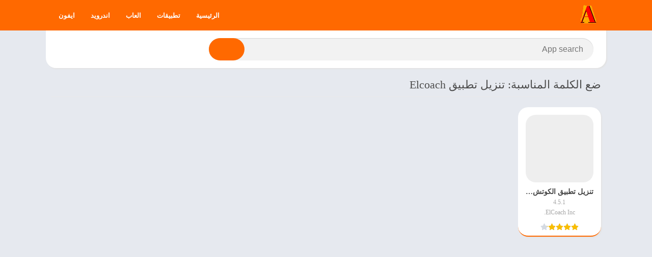

--- FILE ---
content_type: text/css
request_url: https://apk7pro.com/wp-content/cache/min/1/wp-content/themes/appyn/rtl.css?ver=1766694163
body_size: 1148
content:
@charset "utf-8";table td,table th{text-align:right}.hamburger{left:10px;right:initial}#header nav{margin-right:auto;margin-left:0}#header nav .menu{float:right}#header nav ul li{float:right}#header nav .menu .sub-menu li a{text-align:right}#header nav .menu>li.menu-item-has-children>a::after{left:8px;right:initial}#header nav .menu li.menu-item-has-children a{padding-left:25px;padding-right:15px}#header nav ul .sub-menu .sub-menu{padding-left:0;padding-right:15px}#button_light_dark{float:left;margin-left:0;margin-right:5px}#menu-mobile{transform:translate3d(-100%,0,0);-webkit-transform:translate3d(-100%,0,0);-moz-transform:translate3d(-100%,0,0);-ms-transform:translate3d(-100%,0,0);-o-transform:translate3d(-100%,0,0);left:0;right:auto}#menu-mobile ul li.menu-item-has-children i{right:auto;left:0}#menu-mobile ul li.menu-item-has-children>a{padding-left:60px;padding-right:15px}#header nav a i,#sidebar1 a i{margin-left:4px;margin-right:0}.toggle-nav .wrapper-inside>*{overflow:hidden;transform:translate3d(80%,0,0);-moz-transform:translate3d(80%,0,0);-ms-transform:translate3d(80%,0,0);-o-transform:translate3d(80%,0,0);-webkit-transform:translate3d(80%,0,0)}.sb_search[type=text]{padding:0 20px 0 120px;margin-left:-70px;margin-right:0;float:right}.sb_submit[type=submit]{float:left;border-radius:2px 0 0 2px}.box-rating .rating,.rating .stars{-webkit-mask-position:right}.box-rating .ratings-click .rating-click{float:right}.section .bav1{width:16.66598%}.w75.bloque-imagen{float:right;margin-right:0;margin-left:10px}.section .bav2 .bloque-imagen{margin-right:0;margin-left:10px;float:right}.section.blog .bloques li .scim{float:right;margin:0 0 15px 15px}.section.blog .bloques li .excerpt .readmore a{float:left}.section .bloque-blog .bb-image{margin-left:15px;margin-right:0}#searchBox ul{text-align:initial}#searchBox form.wait::after{right:initial;left:75px}#subheader .social li{margin-left:0;margin-right:6px}#subheader.np .social li:nth-child(1){margin-right:25px;margin-left:0}#sidebar{margin-left:0;margin-right:20px}.app-s .s2{padding-left:0;margin-left:0;padding-right:170px;margin-right:-170px}.bloque-blog,.section .bav2>a,.app-s .box,.app-p .box,.widget{box-shadow:-2px 2px 2px 0 #e3e3e3}.app-s .box-versions .s2{padding-left:0;margin-left:0;padding-right:140px;margin-right:-140px}.app-s .s2 .meta-cats a{margin-right:0;margin-left:5px}.box .box-title::after{left:initial;right:0}.box .box-title::before{left:initial;right:-25px}.app-s .s1{margin-right:0}.app-icb,#breadcrumbs li{float:right;margin-right:0;margin-left:5px}.app-s .app-spe{float:left}.entry ol,.entry ul{margin:0 16px 20px 0}h1.main-box-title{margin-right:0;margin-left:7px}.buttond{padding-right:36px;padding-left:5px}.app-s .bx-download ul li a i,.buttond i{left:initial;right:0}.botones_sociales a{text-align:initial;padding-right:5px;padding-left:17px}#comments ol.comment-list .comment .comment-body{padding-left:0;padding-right:70px}#comments ol.comment-list .comment .comment-body .comment-meta{float:left}#comments ol.comment-list .comment .comment-body .comment-author img{left:initial;right:0}.app-p .px-postmeta>span,.section.blog .bloques li .s2 .px-postmeta>span{margin-left:10px;margin-right:0}.app-s .da-s{padding-right:0;padding-left:10px}.tags a{margin-right:0;margin-left:8px}.widget ul>li>a::before{left:initial;right:0}.widget .wp-block-categories a::before,.widget.widget_categories a::before{margin-left:7px;margin-right:0}#footer .footer-bottom .copy ul li:not(:nth-child(1))::before{margin-left:5px;margin-right:3px}.footer-bottom .logo{margin-left:inherit;margin-right:auto}#main-site .error404 form input[type=text]{padding-right:20px;padding-left:90px}.px-carousel-item{margin-right:0;margin-left:10px}.px-carousel-item:nth-last-child(1){margin-left:0}.px-carousel-nav .px-next{left:10px;right:initial}.px-carousel-nav .px-prev{left:initial;right:10px}#slideimages .px-prev{left:initial;right:-25px}#slideimages .px-next{left:-25px;right:initial}.px-carousel-nav .px-next,.px-carousel-nav .px-prev,#slideimages .px-prev,#slideimages .px-next{transform:rotate(180deg);-webkit-transform:rotate(180deg);-moz-transform:rotate(180deg);-ms-transform:rotate(180deg);-o-transform:rotate(180deg)}.imageBox .bn{transform:rotate(180deg) translateY(50%);-webkit-transform:rotate(180deg) translateY(50%);-moz-transform:rotate(180deg) translateY(50%);-ms-transform:rotate(180deg) translateY(50%);-o-transform:rotate(180deg) translateY(50%)}.imageBox .close{left:0;right:initial}.imageBox .bn.before{right:15px;left:inherit;text-align:left}.imageBox .bn.next{left:15px;right:inherit}#slideimages .px-carousel-item{margin-left:5px;margin-right:0}#slideimages .px-carousel-item:nth-last-child(1){margin-left:0}#box-report label{padding-left:0;padding-right:20px}#box-report label input{right:0;left:initial}#list-downloadlinks li a.dapk_b{padding-right:56px;padding-left:15px}.rounded #list-downloadlinks li a.dapk_b{padding-left:25px;padding-right:56px}#dl-telegram{padding-right:50px;padding-left:16px}.app-s .bx-download ul li a i{right:0;left:initial;margin-left:5px;margin-right:0;border-radius:0 3px 3px 0}.bloque-status{right:-31px;left:inherit;transform:rotate(45deg);transform-origin:left bottom;font-size:12px;line-height:12px}.w75 .bloque-status{right:-26px;left:initial}.widget.widget_categories a::before{margin-right:0;margin-left:7px}#backtotop{left:15px;right:inherit}.icop{margin-right:0;margin-left:5px}.wp-block-search__button{margin-left:0;margin-right:.625em}.b-type{margin-right:0;margin-left:5px}.fp_box .b-type{left:initial;right:25px}@keyframes subheaderimg_{0%{transform:translateX(35%)}50%{transform:translateX(65%)}100%{transform:translateX(35%)}}@media (max-width:1100px){.sidg.full-width .sections{margin-right:0}}@media (max-width:950px){#sidebar{margin-right:0}}@media (max-width:900px){#slideimages .px-next{left:-10px}#slideimages .px-prev{right:-10px}#header nav .menu-open{float:left}}@media (max-width:768px){#header .logo{padding-left:0;padding-right:10px}#sidebar{margin:0}}@media (max-width:650px){#searchBox form.wait::after{left:40px}.sb_search[type=text]{padding-left:75px;padding-right:10px}.imageBox .bn.next{left:2px}.imageBox .bn.before{right:2px}}@media (max-width:500px){.section.blog .bloques .bca{padding-left:0;padding-right:90px}.app-s .s1{margin-left:0;padding-right:0;padding-left:10px}.app-s .s2{width:50%;margin:0;padding:0}.app-s .data-app{padding-left:0}#comments ol.comment-list .comment .comment-body .comment-meta{float:none}}